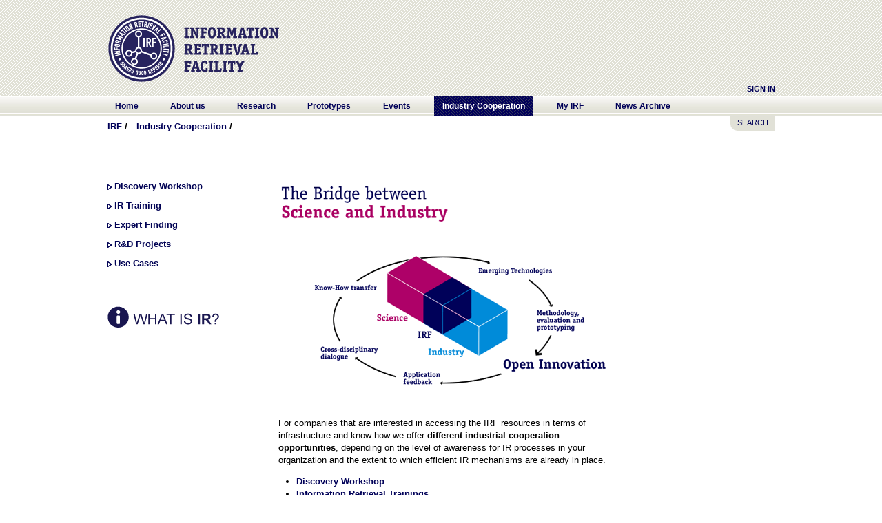

--- FILE ---
content_type: text/html;charset=UTF-8
request_url: https://www.ir-facility.org/industry-cooperation;jsessionid=D0843098E7576EFE48981966A40E46A4
body_size: 5149
content:
 <!DOCTYPE html> <html Class="ltr" dir="ltr" lang="en-US"> <head> <title>Industry Cooperation - IRF</title> <meta content="text/html; charset=UTF-8" http-equiv="content-type" /> <link rel="Shortcut Icon" href="/IRF_Okt2010-theme/images/favicon.ico" /> <link href="/html/portal/css.jsp?browserId=other&amp;themeId=IRF_Okt2010_WAR_IRF_Okt2010theme&amp;colorSchemeId=01&amp;minifierType=css&amp;languageId=en_US&amp;t=1278404748000" rel="stylesheet" type="text/css" /> <link href="/html/portlet/journal_content/css/main.jsp?browserId=other&amp;themeId=IRF_Okt2010_WAR_IRF_Okt2010theme&amp;colorSchemeId=01&amp;minifierType=css&amp;languageId=en_US&amp;t=1765867293000" rel="stylesheet" type="text/css" /> <script type="text/javascript">/*<![CDATA[*/var Liferay={Browser:{acceptsGzip:function(){return true},getMajorVersion:function(){return 131},getRevision:function(){return"537.36"},getVersion:function(){return"131.0.0.0"},isAir:function(){return false},isChrome:function(){return true},isFirefox:function(){return false},isGecko:function(){return true},isIe:function(){return false},isIphone:function(){return false},isLinux:function(){return false},isMac:function(){return true},isMobile:function(){return false},isMozilla:function(){return true},isOpera:function(){return false},isRtf:function(){return true},isSafari:function(){return true},isSun:function(){return false},isWap:function(){return false},isWapXhtml:function(){return false},isWebKit:function(){return true},isWindows:function(){return false},isWml:function(){return false}},ThemeDisplay:{getCompanyId:function(){return"10131"},getCompanyGroupId:function(){return"10164"},getUserId:function(){return"10134"},getDoAsUserIdEncoded:function(){return""},getPlid:function(){return"13907"},getLayoutId:function(){return"11"},getLayoutURL:function(){return"http://www.ir-facility.org/industry-cooperation"},isPrivateLayout:function(){return"false"},getParentLayoutId:function(){return"0"},getScopeGroupId:function(){return"10156"},getParentGroupId:function(){return"10156"},isImpersonated:function(){return false},isSignedIn:function(){return false},getDefaultLanguageId:function(){return"en_US"},getLanguageId:function(){return"en_US"},isFreeformLayout:function(){return false},isStateExclusive:function(){return false},isStateMaximized:function(){return false},isStatePopUp:function(){return false},getPathContext:function(){return""},getPathImage:function(){return"/image"},getPathJavaScript:function(){return"/html/js"},getPathMain:function(){return"/c"},getPathThemeImages:function(){return"/IRF_Okt2010-theme/images"},getPathThemeRoot:function(){return"/IRF_Okt2010-theme/"},getURLHome:function(){return"http://www.ir-facility.org/web/guest"},getSessionId:function(){return"2A0838D94969A8441DCB812458A9C3F3"},getPortletSetupShowBordersDefault:function(){return false}},PropsValues:{NTLM_AUTH_ENABLED:false}};var themeDisplay=Liferay.ThemeDisplay;Liferay.AUI={getBasePath:function(){return"/html/js/aui/"},getCombine:function(){return true},getComboPath:function(){return"/combo/?browserId=other&minifierType=js&languageId=en_US&t=1294153539000&p=/html/js&"},getFilter:function(){return{replaceStr:function(c,b,a){return b+"m="+(c.split("/html/js")[1]||"")},searchExp:"(\\?|&)/([^&]+)"}}};window.YUI_config={comboBase:Liferay.AUI.getComboPath(),fetchCSS:false,filter:Liferay.AUI.getFilter(),root:Liferay.AUI.getBasePath()};Liferay.currentURL="\x2findustry-cooperation";Liferay.currentURLEncoded="%2Findustry-cooperation";/*]]>*/</script> <script src="/html/js/barebone.jsp?browserId=other&amp;themeId=IRF_Okt2010_WAR_IRF_Okt2010theme&amp;colorSchemeId=01&amp;minifierType=js&amp;minifierBundleId=javascript.barebone.files&amp;languageId=en_US&amp;t=1294153539000" type="text/javascript"></script> <script type="text/javascript">/*<![CDATA[*/Liferay.Portlet.list=["56_INSTANCE_nF0z","56_INSTANCE_0o1P"];/*]]>*/</script> <link class="lfr-css-file" href="/IRF_Okt2010-theme/css/main.css?browserId=other&amp;minifierType=css&amp;languageId=en_US&amp;t=1300371282000" rel="stylesheet" type="text/css" /> <style type="text/css">#heading .logo{background:url(/image/layout_set_logo?img_id=13613&amp;t=1766577051041) no-repeat;display:block;font-size:0;height:120px;text-indent:-9999em;width:290px;}</style> <style type="text/css">div#p_p_id_3_ div.aui-button-holder{display:none;}</style> <style type="text/css"></style> <script type="text/javascript" src="/IRF_Okt2010-theme/js/site.js"></script> <script type="text/javascript" src="/IRF_Okt2010-theme/js/jquery.js"></script> <script type="text/javascript" src="/IRF_Okt2010-theme/js/jquery-ui.js"></script> <script type="text/javascript" src="/IRF_Okt2010-theme/js/jquery.cycle.lite.min.js"></script> </head> <body class=" controls-visible guest-community signed-out public-page"> <div id="wrapper"> <a href="#main-content" id="skip-to-content">Skip to Content</a> <header id="banner" role="banner"> <hgroup id="heading"> <h1 class="company-title"> <a class="logo" href="http://www.ir-facility.org/web/guest;jsessionid=2A0838D94969A8441DCB812458A9C3F3" title="Go to IRF"> <span>IRF</span> </a> </h1> <div id="irf_places"> </div> <h2 class="community-title"> <a href="http://www.ir-facility.org/industry-cooperation;jsessionid=2A0838D94969A8441DCB812458A9C3F3?p_auth=RSP4lA34&amp;p_p_auth=N7JLxF8Q&amp;p_p_id=49&amp;p_p_lifecycle=1&amp;p_p_state=normal&amp;p_p_mode=view&amp;_49_struts_action=%2Fmy_places%2Fview&amp;_49_groupId=10156&amp;_49_privateLayout=false" title="Go to IRF"> <span>IRF</span> </a> </h2> <h3 class="page-title"> <span>Industry Cooperation</span> </h3> <p class="header"><a href="/c/portal/login?p_l_id=13907" id="sign-in" rel="nofollow">Sign In</a> <!--or <a href="/register" id="sign-in" rel="nofollow">REGISTER</a>--></p> </hgroup> <nav class="sort-pages modify-pages" id="navigation"> <h1> <span>Navigation</span> </h1> <div id="navigation-wrap"> <ul> <li> <a href="http://www.ir-facility.org/home;jsessionid=2A0838D94969A8441DCB812458A9C3F3" ><span>Home</span></a> <ul class="child-menu"> <li> <a href="http://www.ir-facility.org/imprint;jsessionid=2A0838D94969A8441DCB812458A9C3F3" >Imprint</a> </li> <li> <a href="http://www.ir-facility.org/terms-of-service;jsessionid=2A0838D94969A8441DCB812458A9C3F3" >Terms of Service</a> </li> <li> <a href="http://www.ir-facility.org/privacy-policy;jsessionid=2A0838D94969A8441DCB812458A9C3F3" >Privacy Policy</a> </li> <li> <a href="http://www.ir-facility.org/contact;jsessionid=2A0838D94969A8441DCB812458A9C3F3" >Contact</a> </li> <li> <a href="http://www.ir-facility.org/articles;jsessionid=2A0838D94969A8441DCB812458A9C3F3" >Articles</a> </li> </ul> </li> <li> <a href="http://www.ir-facility.org/about-us;jsessionid=2A0838D94969A8441DCB812458A9C3F3" ><span>About us</span></a> <ul class="child-menu"> <li> <a href="http://www.ir-facility.org/vision-and-mission;jsessionid=2A0838D94969A8441DCB812458A9C3F3" >Vision &amp; Mission</a> </li> <li> <a href="http://www.ir-facility.org/people;jsessionid=2A0838D94969A8441DCB812458A9C3F3" >People</a> </li> <li> <a href="http://www.ir-facility.org/innovation-cycle;jsessionid=2A0838D94969A8441DCB812458A9C3F3" >Innovation Cycle</a> </li> <li> <a href="http://www.ir-facility.org/facts_and_figures;jsessionid=2A0838D94969A8441DCB812458A9C3F3" >Facts &amp; Figures</a> </li> <li> <a href="http://www.ir-facility.org/press;jsessionid=2A0838D94969A8441DCB812458A9C3F3" >Press</a> </li> </ul> </li> <li> <a href="http://www.ir-facility.org/research;jsessionid=2A0838D94969A8441DCB812458A9C3F3" ><span>Research</span></a> <ul class="child-menu"> <li> <a href="http://www.ir-facility.org/research/research-projects;jsessionid=2A0838D94969A8441DCB812458A9C3F3" >Research Projects</a> </li> <li> <a href="http://www.ir-facility.org/research-areas;jsessionid=2A0838D94969A8441DCB812458A9C3F3" >Research Areas</a> </li> <li> <a href="http://www.ir-facility.org/research/evaluation-tracks;jsessionid=2A0838D94969A8441DCB812458A9C3F3" >Evaluation Tracks</a> </li> <li> <a href="http://www.ir-facility.org/research/research-network;jsessionid=2A0838D94969A8441DCB812458A9C3F3" >Research Network</a> </li> <li> <a href="http://www.ir-facility.org/research/infrastructure;jsessionid=2A0838D94969A8441DCB812458A9C3F3" >Infrastructure</a> </li> <li> <a href="http://www.ir-facility.org/research/publication-reports;jsessionid=2A0838D94969A8441DCB812458A9C3F3" >Publications &amp; Reports</a> </li> <li> <a href="http://www.ir-facility.org/teaching;jsessionid=2A0838D94969A8441DCB812458A9C3F3" >Teaching</a> </li> <li> <a href="http://www.ir-facility.org/research/scientific-membership;jsessionid=2A0838D94969A8441DCB812458A9C3F3" >Scientific Membership</a> </li> </ul> </li> <li> <a href="http://www.ir-facility.org/prototypes;jsessionid=2A0838D94969A8441DCB812458A9C3F3" ><span>Prototypes</span></a> <ul class="child-menu"> <li> <a href="http://www.ir-facility.org/prototypes/marec;jsessionid=2A0838D94969A8441DCB812458A9C3F3" >MAREC</a> </li> <li> <a href="http://www.ir-facility.org/prototypes/solr;jsessionid=2A0838D94969A8441DCB812458A9C3F3" >Solr</a> </li> <li> <a href="http://www.ir-facility.org/prototypes/terrier;jsessionid=2A0838D94969A8441DCB812458A9C3F3" >Terrier</a> </li> <li> <a href="http://www.ir-facility.org/prototypes/carrot4marec;jsessionid=2A0838D94969A8441DCB812458A9C3F3" >Carrot4MAREC</a> </li> <li> <a href="http://www.ir-facility.org/prototypes/exopatent;jsessionid=2A0838D94969A8441DCB812458A9C3F3" >ExoPatent</a> </li> <li> <a href="http://www.ir-facility.org/prototypes/linguistic-classification-system;jsessionid=2A0838D94969A8441DCB812458A9C3F3" >Linguistic Classification System</a> </li> <li> <a href="http://www.ir-facility.org/prototypes/patmedia;jsessionid=2A0838D94969A8441DCB812458A9C3F3" >PatMedia</a> </li> <li> <a href="http://www.ir-facility.org/twinc;jsessionid=2A0838D94969A8441DCB812458A9C3F3" >TWINC</a> </li> </ul> </li> <li> <a href="http://www.ir-facility.org/events;jsessionid=2A0838D94969A8441DCB812458A9C3F3" ><span>Events</span></a> <ul class="child-menu"> <li> <a href="http://www.ir-facility.org/irf-symposium;jsessionid=2A0838D94969A8441DCB812458A9C3F3" >IRF Symposium</a> </li> <li> <a href="http://www.ir-facility.org/irf-conference;jsessionid=2A0838D94969A8441DCB812458A9C3F3" >IRF Conference</a> </li> <li> <a href="http://www.ir-facility.org/irf-workshops;jsessionid=2A0838D94969A8441DCB812458A9C3F3" >IRF Workshops</a> </li> </ul> </li> <li class="selected"> <a href="http://www.ir-facility.org/industry-cooperation;jsessionid=2A0838D94969A8441DCB812458A9C3F3" ><span>Industry Cooperation</span></a> <ul class="child-menu"> <li> <a href="http://www.ir-facility.org/industry-cooperation/discovery-workshop;jsessionid=2A0838D94969A8441DCB812458A9C3F3" >Discovery Workshop</a> </li> <li> <a href="http://www.ir-facility.org/industry-cooperation/ir-training;jsessionid=2A0838D94969A8441DCB812458A9C3F3" >IR Training</a> </li> <li> <a href="http://www.ir-facility.org/industry-cooperation/experts-finding;jsessionid=2A0838D94969A8441DCB812458A9C3F3" >Expert Finding</a> </li> <li> <a href="http://www.ir-facility.org/industry-cooperation/rd-projects;jsessionid=2A0838D94969A8441DCB812458A9C3F3" >R&amp;D Projects</a> </li> <li> <a href="http://www.ir-facility.org/industry-cooperation/use-cases;jsessionid=2A0838D94969A8441DCB812458A9C3F3" >Use Cases</a> </li> </ul> </li> <li> <a href="http://www.ir-facility.org/my-irf;jsessionid=2A0838D94969A8441DCB812458A9C3F3" ><span>My IRF</span></a> </li> <li> <a href="http://www.ir-facility.org/news;jsessionid=2A0838D94969A8441DCB812458A9C3F3" ><span>News Archive</span></a> </li> </ul> </div> </nav> </header> <div id="content"> <!--div id="search_button"><img src="/IRF_Okt2010-theme/images/common/search.png"></div--> <div id="search_portlet" class="hidden"> <form action="http://www.ir-facility.org/industry-cooperation;jsessionid=2A0838D94969A8441DCB812458A9C3F3?p_p_auth=V7bejf1r&p_p_id=3&p_p_lifecycle=0&p_p_state=maximized&p_p_mode=view&_3_struts_action=%2Fsearch%2Fsearch" method="post" name="ctem_3_fm" onSubmit="ctem_3_search(); return false;"> <input name="_3_keywords" size="30" type="text" value="" /> <select name="_3_groupId"> <option value="0" selected>Everything</option> <option value="10156" >This Community</option> </select> <input align="absmiddle" border="0" src="/IRF_Okt2010-theme/images/common/search.png" title="Search" type="image" /> </form> </div> <div id="search_button"><a href="#" title="Search the IRF website with Solr">SEARCH</a></div> <script>/*<![CDATA[*/$("div#search_button").click(function(){$("div#search_portlet").toggleClass("hidden")});/*]]>*/</script> <nav class="site-breadcrumbs" id="breadcrumbs"> <h1> <span>Breadcrumbs</span> </h1> <ul class="breadcrumbs lfr-component"> <li class="first"><span><a href="http://www.ir-facility.org">IRF</a></span></li><li class="last"><span><a href="http://www.ir-facility.org/industry-cooperation" >Industry Cooperation</a></span></li> </ul> </nav> <div id="p_p_id_103_" class="portlet-boundary portlet-boundary_103_  portlet-static portlet-static-end  " > <a id="p_103"></a> </div> <div class="pages_subnavi" id="main-content" role="main"> <div class="portlet-layout"> <div class="aui-w201 portlet-column portlet-column-first" id="column-1"> <div id="p_p_id_71_" class="portlet-boundary portlet-boundary_71_  portlet-static portlet-static-end portlet-navigation " > <a id="p_71"></a> <div class="portlet-borderless-container" style=""> <div class="portlet-body"> <div class="nav-menu nav-menu-style-1"> <h2> <a href="http://www.ir-facility.org/industry-cooperation" >Industry Cooperation</a> </h2> <ul class="layouts level-1"><li class="" ><a class="" href="http://www.ir-facility.org/industry-cooperation/discovery-workshop" > Discovery Workshop</a></li><li class="" ><a class="" href="http://www.ir-facility.org/industry-cooperation/ir-training" > IR Training</a></li><li class="" ><a class="" href="http://www.ir-facility.org/industry-cooperation/experts-finding" > Expert Finding</a></li><li class="" ><a class="" href="http://www.ir-facility.org/industry-cooperation/rd-projects" > R&D Projects</a></li><li class="" ><a class="" href="http://www.ir-facility.org/industry-cooperation/use-cases" > Use Cases</a></li></ul> </div> </div> </div> </div> <div class="portlet-dropzone portlet-column-content portlet-column-content-only" id="layout-column_column-1"> <div id="p_p_id_56_INSTANCE_nF0z_" class="portlet-boundary portlet-boundary_56_  portlet-static portlet-static-end portlet-journal-content " > <a id="p_56_INSTANCE_nF0z"></a> <div class="portlet-borderless-container" style=""> <div class="portlet-body"> <div class="journal-content-article" id="article_10131_10156_28494_1.4"> <p>&nbsp;</p><p><a href="http://www.ir-facility.org/what-is-ir"><img width="215" height="50" alt="" src="/image/image_gallery?uuid=05983d06-a065-43d9-9809-39c89819a436&amp;groupId=10156&amp;t=1293028344581" /></a></p> </div> </div> </div> </div> </div> </div> <div class="aui-w480 portlet-column" id="column-2"> <div class="portlet-dropzone portlet-column-content portlet-column-content-first" id="layout-column_column-2"> <div id="p_p_id_56_INSTANCE_0o1P_" class="portlet-boundary portlet-boundary_56_  portlet-static portlet-static-end portlet-journal-content " > <a id="p_56_INSTANCE_0o1P"></a> <div class="portlet-borderless-container" style=""> <div class="portlet-body"> <div class="journal-content-article" id="article_10131_10156_18426_2.3"> <h1></h1> <p><strong></strong></p> <div><p>&nbsp;<img width="480" height="300" alt="" src="/image/image_gallery?uuid=dcceb5f0-c1a7-4fb6-bcfc-39b1a436070a&amp;groupId=10156&amp;t=1293032519998" /></p><p>&nbsp;</p><p>For companies that are interested in accessing the IRF resources in terms of infrastructure and know-how we offer <strong>different industrial cooperation opportunities</strong>, depending on the level of awareness for IR processes in your organization and the extent to which efficient IR mechanisms are already in place.</p><ul><li><strong><a href="http://www.ir-facility.org/industry-cooperation/discovery-workshop">Discovery Workshop</a></strong></li><li><strong><a href="http://www.ir-facility.org/industry-cooperation/ir-training">Information Retrieval Trainings</a></strong></li><li><strong><a href="http://www.ir-facility.org/industry-cooperation/experts-finding">Expert Finding</a></strong></li><li><strong><a href="http://www.ir-facility.org/industry-cooperation/rd-projects">R&amp;D Projects</a></strong><b><br /></b></li></ul></div> </div> </div> </div> </div> </div> </div> <div class="aui-w215 portlet-column  portlet-column-last" id="column-3"> <div class="portlet-dropzone empty portlet-column-content" id="layout-column_column-3"></div> </div> </div> </div> <div id="p_p_id_1_WAR_chatportlet_" class="portlet-boundary portlet-boundary_1_WAR_chatportlet_  portlet-static portlet-static-end chat-portlet " > <a id="p_1_WAR_chatportlet"></a> </div> <form action="" id="hrefFm" method="post" name="hrefFm"></form> <!--
		<div class="share"> <a href="http://twitter.com/share" class="twitter-share-button" data-count="none" data-via="evapotrusil">Tweet</a><script type="text/javascript" src="http://platform.twitter.com/widgets.js"></script> <script src="http://connect.facebook.net/en_US/all.js#xfbml=1"></script><fb:like show_faces="false" width="400" action="recommend" font="arial"></fb:like> </div> --> </div> <footer id="footer" role="contentinfo"> <!-- COMMENTED
		p class="powered-by"> Powered By <a href="http://www.liferay.com" rel="external">Liferay</a> </p --> ﻿<nav class="sort-pages modify-pages" id="nav_footer"> <h1> <span>Navigation</span> </h1> <div id="navigation-wrap"> <ul> <li> <a href="http://www.ir-facility.org/home;jsessionid=2A0838D94969A8441DCB812458A9C3F3" ><span>Home</span></a> <ul class="child-menu"> <li> <a href="http://www.ir-facility.org/imprint;jsessionid=2A0838D94969A8441DCB812458A9C3F3" >Imprint</a> </li> <li> <a href="http://www.ir-facility.org/terms-of-service;jsessionid=2A0838D94969A8441DCB812458A9C3F3" >Terms of Service</a> </li> <li> <a href="http://www.ir-facility.org/privacy-policy;jsessionid=2A0838D94969A8441DCB812458A9C3F3" >Privacy Policy</a> </li> <li> <a href="http://www.ir-facility.org/contact;jsessionid=2A0838D94969A8441DCB812458A9C3F3" >Contact</a> </li> <li> <a href="http://www.ir-facility.org/articles;jsessionid=2A0838D94969A8441DCB812458A9C3F3" >Articles</a> </li> </ul> </li> <li> <a href="http://www.ir-facility.org/about-us;jsessionid=2A0838D94969A8441DCB812458A9C3F3" ><span>About us</span></a> <ul class="child-menu"> <li> <a href="http://www.ir-facility.org/vision-and-mission;jsessionid=2A0838D94969A8441DCB812458A9C3F3" >Vision &amp; Mission</a> </li> <li> <a href="http://www.ir-facility.org/people;jsessionid=2A0838D94969A8441DCB812458A9C3F3" >People</a> </li> <li> <a href="http://www.ir-facility.org/innovation-cycle;jsessionid=2A0838D94969A8441DCB812458A9C3F3" >Innovation Cycle</a> </li> <li> <a href="http://www.ir-facility.org/facts_and_figures;jsessionid=2A0838D94969A8441DCB812458A9C3F3" >Facts &amp; Figures</a> </li> <li> <a href="http://www.ir-facility.org/press;jsessionid=2A0838D94969A8441DCB812458A9C3F3" >Press</a> </li> </ul> </li> <li> <a href="http://www.ir-facility.org/research;jsessionid=2A0838D94969A8441DCB812458A9C3F3" ><span>Research</span></a> <ul class="child-menu"> <li> <a href="http://www.ir-facility.org/research/research-projects;jsessionid=2A0838D94969A8441DCB812458A9C3F3" >Research Projects</a> </li> <li> <a href="http://www.ir-facility.org/research-areas;jsessionid=2A0838D94969A8441DCB812458A9C3F3" >Research Areas</a> </li> <li> <a href="http://www.ir-facility.org/research/evaluation-tracks;jsessionid=2A0838D94969A8441DCB812458A9C3F3" >Evaluation Tracks</a> </li> <li> <a href="http://www.ir-facility.org/research/research-network;jsessionid=2A0838D94969A8441DCB812458A9C3F3" >Research Network</a> </li> <li> <a href="http://www.ir-facility.org/research/infrastructure;jsessionid=2A0838D94969A8441DCB812458A9C3F3" >Infrastructure</a> </li> <li> <a href="http://www.ir-facility.org/research/publication-reports;jsessionid=2A0838D94969A8441DCB812458A9C3F3" >Publications &amp; Reports</a> </li> <li> <a href="http://www.ir-facility.org/teaching;jsessionid=2A0838D94969A8441DCB812458A9C3F3" >Teaching</a> </li> <li> <a href="http://www.ir-facility.org/research/scientific-membership;jsessionid=2A0838D94969A8441DCB812458A9C3F3" >Scientific Membership</a> </li> </ul> </li> <li> <a href="http://www.ir-facility.org/prototypes;jsessionid=2A0838D94969A8441DCB812458A9C3F3" ><span>Prototypes</span></a> <ul class="child-menu"> <li> <a href="http://www.ir-facility.org/prototypes/marec;jsessionid=2A0838D94969A8441DCB812458A9C3F3" >MAREC</a> </li> <li> <a href="http://www.ir-facility.org/prototypes/solr;jsessionid=2A0838D94969A8441DCB812458A9C3F3" >Solr</a> </li> <li> <a href="http://www.ir-facility.org/prototypes/terrier;jsessionid=2A0838D94969A8441DCB812458A9C3F3" >Terrier</a> </li> <li> <a href="http://www.ir-facility.org/prototypes/carrot4marec;jsessionid=2A0838D94969A8441DCB812458A9C3F3" >Carrot4MAREC</a> </li> <li> <a href="http://www.ir-facility.org/prototypes/exopatent;jsessionid=2A0838D94969A8441DCB812458A9C3F3" >ExoPatent</a> </li> <li> <a href="http://www.ir-facility.org/prototypes/linguistic-classification-system;jsessionid=2A0838D94969A8441DCB812458A9C3F3" >Linguistic Classification System</a> </li> <li> <a href="http://www.ir-facility.org/prototypes/patmedia;jsessionid=2A0838D94969A8441DCB812458A9C3F3" >PatMedia</a> </li> <li> <a href="http://www.ir-facility.org/twinc;jsessionid=2A0838D94969A8441DCB812458A9C3F3" >TWINC</a> </li> </ul> </li> <li> <a href="http://www.ir-facility.org/events;jsessionid=2A0838D94969A8441DCB812458A9C3F3" ><span>Events</span></a> <ul class="child-menu"> <li> <a href="http://www.ir-facility.org/irf-symposium;jsessionid=2A0838D94969A8441DCB812458A9C3F3" >IRF Symposium</a> </li> <li> <a href="http://www.ir-facility.org/irf-conference;jsessionid=2A0838D94969A8441DCB812458A9C3F3" >IRF Conference</a> </li> <li> <a href="http://www.ir-facility.org/irf-workshops;jsessionid=2A0838D94969A8441DCB812458A9C3F3" >IRF Workshops</a> </li> </ul> </li> <li class="selected"> <a href="http://www.ir-facility.org/industry-cooperation;jsessionid=2A0838D94969A8441DCB812458A9C3F3" ><span>Industry Cooperation</span></a> <ul class="child-menu"> <li> <a href="http://www.ir-facility.org/industry-cooperation/discovery-workshop;jsessionid=2A0838D94969A8441DCB812458A9C3F3" >Discovery Workshop</a> </li> <li> <a href="http://www.ir-facility.org/industry-cooperation/ir-training;jsessionid=2A0838D94969A8441DCB812458A9C3F3" >IR Training</a> </li> <li> <a href="http://www.ir-facility.org/industry-cooperation/experts-finding;jsessionid=2A0838D94969A8441DCB812458A9C3F3" >Expert Finding</a> </li> <li> <a href="http://www.ir-facility.org/industry-cooperation/rd-projects;jsessionid=2A0838D94969A8441DCB812458A9C3F3" >R&amp;D Projects</a> </li> <li> <a href="http://www.ir-facility.org/industry-cooperation/use-cases;jsessionid=2A0838D94969A8441DCB812458A9C3F3" >Use Cases</a> </li> </ul> </li> <li> <a href="http://www.ir-facility.org/my-irf;jsessionid=2A0838D94969A8441DCB812458A9C3F3" ><span>My IRF</span></a> </li> <li> <a href="http://www.ir-facility.org/news;jsessionid=2A0838D94969A8441DCB812458A9C3F3" ><span>News Archive</span></a> </li> </ul> </div> </nav> </footer> </div> </body> <script type="text/javascript">/*<![CDATA[*/Liferay.Util.addInputFocus();/*]]>*/</script> <script type="text/javascript">/*<![CDATA[*/Liferay.Portlet.onLoad({canEditTitle:false,columnPos:0,isStatic:"end",namespacedId:"p_p_id_103_",portletId:"103",refreshURL:"\x2fc\x2fportal\x2frender_portlet\x3fp_l_id\x3d13907\x26p_p_id\x3d103\x26p_p_lifecycle\x3d0\x26p_p_state\x3dnormal\x26p_p_mode\x3dview\x26p_p_col_id\x3d\x26p_p_col_pos\x3d0\x26p_p_col_count\x3d0\x26p_p_isolated\x3d1\x26currentURL\x3d\x252Findustry-cooperation"});Liferay.Portlet.onLoad({canEditTitle:false,columnPos:0,isStatic:"end",namespacedId:"p_p_id_71_",portletId:"71",refreshURL:"\x2fc\x2fportal\x2frender_portlet\x3fp_l_id\x3d13907\x26p_p_id\x3d71\x26p_p_lifecycle\x3d0\x26p_p_state\x3dnormal\x26p_p_mode\x3dview\x26p_p_col_id\x3d\x26p_p_col_pos\x3d0\x26p_p_col_count\x3d0\x26p_p_isolated\x3d1\x26currentURL\x3d\x252Findustry-cooperation"});Liferay.Portlet.onLoad({canEditTitle:false,columnPos:0,isStatic:"end",namespacedId:"p_p_id_56_INSTANCE_0o1P_",portletId:"56_INSTANCE_0o1P",refreshURL:"\x2fc\x2fportal\x2frender_portlet\x3fp_l_id\x3d13907\x26p_p_id\x3d56_INSTANCE_0o1P\x26p_p_lifecycle\x3d0\x26p_p_state\x3dnormal\x26p_p_mode\x3dview\x26p_p_col_id\x3dcolumn-2\x26p_p_col_pos\x3d0\x26p_p_col_count\x3d1\x26p_p_isolated\x3d1\x26currentURL\x3d\x252Findustry-cooperation"});Liferay.Portlet.onLoad({canEditTitle:false,columnPos:0,isStatic:"end",namespacedId:"p_p_id_56_INSTANCE_nF0z_",portletId:"56_INSTANCE_nF0z",refreshURL:"\x2fc\x2fportal\x2frender_portlet\x3fp_l_id\x3d13907\x26p_p_id\x3d56_INSTANCE_nF0z\x26p_p_lifecycle\x3d0\x26p_p_state\x3dnormal\x26p_p_mode\x3dview\x26p_p_col_id\x3dcolumn-1\x26p_p_col_pos\x3d0\x26p_p_col_count\x3d1\x26p_p_isolated\x3d1\x26currentURL\x3d\x252Findustry-cooperation"});Liferay.Portlet.onLoad({canEditTitle:false,columnPos:0,isStatic:"end",namespacedId:"p_p_id_1_WAR_chatportlet_",portletId:"1_WAR_chatportlet",refreshURL:"\x2fc\x2fportal\x2frender_portlet\x3fp_l_id\x3d13907\x26p_p_id\x3d1_WAR_chatportlet\x26p_p_lifecycle\x3d0\x26p_p_state\x3dnormal\x26p_p_mode\x3dview\x26p_p_col_id\x3d\x26p_p_col_pos\x3d0\x26p_p_col_count\x3d0\x26p_p_isolated\x3d1\x26currentURL\x3d\x252Findustry-cooperation"});function fphf_3_search(){var a=document.fphf_3_fm._3_keywords.value;a=a.replace(/^\s+|\s+$/,"");if(a!=""){document.fphf_3_fm.submit()}}AUI().use("aui-base","liferay-menu","liferay-notice","liferay-poller",function(a){(function(){Liferay.Util.addInputType();Liferay.Portlet.ready(function(b,c){Liferay.Util.addInputType(c)})})();(function(){new Liferay.Menu();Liferay.Notice.prototype.setClosing()})()});/*]]>*/</script> <script src="/IRF_Okt2010-theme/js/main.js?browserId=other&amp;minifierType=js&amp;languageId=en_US&amp;t=1300371282000" type="text/javascript"></script> <script type="text/javascript"></script> <script type="text/javascript">/*<![CDATA[*/var _gaq=_gaq||[];_gaq.push(["_setAccount","UA-20871940-1"]);_gaq.push(["_trackPageview"]);(function(){var a=document.createElement("script");a.src=("https:"==document.location.protocol?"https://ssl":"http://www")+".google-analytics.com/ga.js";a.setAttribute("async","true");document.documentElement.firstChild.appendChild(a)})();/*]]>*/</script> </html> 

--- FILE ---
content_type: text/javascript
request_url: https://www.ir-facility.org/IRF_Okt2010-theme/js/site.js
body_size: 460
content:
function externalLinks(){
    var hostname = window.location.hostname;
    hostname = hostname.replace("www.","").toLowerCase();
    var a = document.getElementsByTagName("a"); 
    this.check = function(obj){
        var href = obj.href.toLowerCase();
        return (href.indexOf("http://")!=-1 && href.indexOf(hostname)==-1) ? true : false;              
    };
    this.set = function(obj){
        obj.target = "_blank";
        obj.className += " external";
            if (!obj.title) {
                obj.title = "Open link in new window";
            }
    };  
    for (var i=0;i<a.length;i++){
        if(check(a[i])) set(a[i]);
    };      
};

window.onload = externalLinks;

